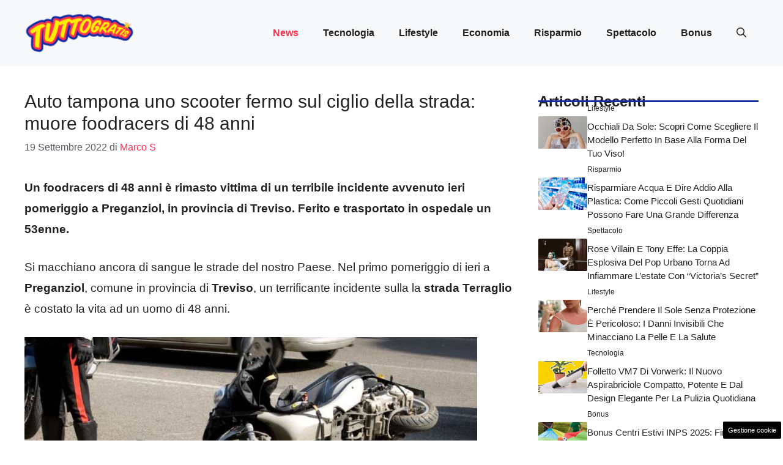

--- FILE ---
content_type: text/html; charset=UTF-8
request_url: https://attualita.tuttogratis.it/2022/09/19/preganziol-auto-tampona-scooter-bordo-strada-muore-48enne/
body_size: 18788
content:
<!DOCTYPE html>
<html lang="it-IT">
<head>
	<meta charset="UTF-8"><link rel="preload" href="https://attualita.tuttogratis.it/wp-content/cache/fvm/min/0-css9fa75e5b49c9f78e3a400e82b89e8f8866992cb91185032752d327a3b3e9b.css" as="style" media="all" />
<link rel="preload" href="https://attualita.tuttogratis.it/wp-content/cache/fvm/min/0-css697721dbbdc271f2ba83a5f5a06c5c7804183d806dfef47abbf2bbb24d165.css" as="style" media="all" />
<link rel="preload" href="https://attualita.tuttogratis.it/wp-content/cache/fvm/min/0-css73c2359340936d6a9dda9cdf338b023f04960cb02d6ec04f53d5673f542aa.css" as="style" media="all" />
<link rel="preload" href="https://attualita.tuttogratis.it/wp-content/cache/fvm/min/0-css69ea4c9d1c041e25efa302d46a255c60342d35fb723c40994974206d51bee.css" as="style" media="all" /><script data-cfasync="false">if(navigator.userAgent.match(/MSIE|Internet Explorer/i)||navigator.userAgent.match(/Trident\/7\..*?rv:11/i)){var href=document.location.href;if(!href.match(/[?&]iebrowser/)){if(href.indexOf("?")==-1){if(href.indexOf("#")==-1){document.location.href=href+"?iebrowser=1"}else{document.location.href=href.replace("#","?iebrowser=1#")}}else{if(href.indexOf("#")==-1){document.location.href=href+"&iebrowser=1"}else{document.location.href=href.replace("#","&iebrowser=1#")}}}}</script>
<script data-cfasync="false">class FVMLoader{constructor(e){this.triggerEvents=e,this.eventOptions={passive:!0},this.userEventListener=this.triggerListener.bind(this),this.delayedScripts={normal:[],async:[],defer:[]},this.allJQueries=[]}_addUserInteractionListener(e){this.triggerEvents.forEach(t=>window.addEventListener(t,e.userEventListener,e.eventOptions))}_removeUserInteractionListener(e){this.triggerEvents.forEach(t=>window.removeEventListener(t,e.userEventListener,e.eventOptions))}triggerListener(){this._removeUserInteractionListener(this),"loading"===document.readyState?document.addEventListener("DOMContentLoaded",this._loadEverythingNow.bind(this)):this._loadEverythingNow()}async _loadEverythingNow(){this._runAllDelayedCSS(),this._delayEventListeners(),this._delayJQueryReady(this),this._handleDocumentWrite(),this._registerAllDelayedScripts(),await this._loadScriptsFromList(this.delayedScripts.normal),await this._loadScriptsFromList(this.delayedScripts.defer),await this._loadScriptsFromList(this.delayedScripts.async),await this._triggerDOMContentLoaded(),await this._triggerWindowLoad(),window.dispatchEvent(new Event("wpr-allScriptsLoaded"))}_registerAllDelayedScripts(){document.querySelectorAll("script[type=fvmdelay]").forEach(e=>{e.hasAttribute("src")?e.hasAttribute("async")&&!1!==e.async?this.delayedScripts.async.push(e):e.hasAttribute("defer")&&!1!==e.defer||"module"===e.getAttribute("data-type")?this.delayedScripts.defer.push(e):this.delayedScripts.normal.push(e):this.delayedScripts.normal.push(e)})}_runAllDelayedCSS(){document.querySelectorAll("link[rel=fvmdelay]").forEach(e=>{e.setAttribute("rel","stylesheet")})}async _transformScript(e){return await this._requestAnimFrame(),new Promise(t=>{const n=document.createElement("script");let r;[...e.attributes].forEach(e=>{let t=e.nodeName;"type"!==t&&("data-type"===t&&(t="type",r=e.nodeValue),n.setAttribute(t,e.nodeValue))}),e.hasAttribute("src")?(n.addEventListener("load",t),n.addEventListener("error",t)):(n.text=e.text,t()),e.parentNode.replaceChild(n,e)})}async _loadScriptsFromList(e){const t=e.shift();return t?(await this._transformScript(t),this._loadScriptsFromList(e)):Promise.resolve()}_delayEventListeners(){let e={};function t(t,n){!function(t){function n(n){return e[t].eventsToRewrite.indexOf(n)>=0?"wpr-"+n:n}e[t]||(e[t]={originalFunctions:{add:t.addEventListener,remove:t.removeEventListener},eventsToRewrite:[]},t.addEventListener=function(){arguments[0]=n(arguments[0]),e[t].originalFunctions.add.apply(t,arguments)},t.removeEventListener=function(){arguments[0]=n(arguments[0]),e[t].originalFunctions.remove.apply(t,arguments)})}(t),e[t].eventsToRewrite.push(n)}function n(e,t){let n=e[t];Object.defineProperty(e,t,{get:()=>n||function(){},set(r){e["wpr"+t]=n=r}})}t(document,"DOMContentLoaded"),t(window,"DOMContentLoaded"),t(window,"load"),t(window,"pageshow"),t(document,"readystatechange"),n(document,"onreadystatechange"),n(window,"onload"),n(window,"onpageshow")}_delayJQueryReady(e){let t=window.jQuery;Object.defineProperty(window,"jQuery",{get:()=>t,set(n){if(n&&n.fn&&!e.allJQueries.includes(n)){n.fn.ready=n.fn.init.prototype.ready=function(t){e.domReadyFired?t.bind(document)(n):document.addEventListener("DOMContentLoaded2",()=>t.bind(document)(n))};const t=n.fn.on;n.fn.on=n.fn.init.prototype.on=function(){if(this[0]===window){function e(e){return e.split(" ").map(e=>"load"===e||0===e.indexOf("load.")?"wpr-jquery-load":e).join(" ")}"string"==typeof arguments[0]||arguments[0]instanceof String?arguments[0]=e(arguments[0]):"object"==typeof arguments[0]&&Object.keys(arguments[0]).forEach(t=>{delete Object.assign(arguments[0],{[e(t)]:arguments[0][t]})[t]})}return t.apply(this,arguments),this},e.allJQueries.push(n)}t=n}})}async _triggerDOMContentLoaded(){this.domReadyFired=!0,await this._requestAnimFrame(),document.dispatchEvent(new Event("DOMContentLoaded2")),await this._requestAnimFrame(),window.dispatchEvent(new Event("DOMContentLoaded2")),await this._requestAnimFrame(),document.dispatchEvent(new Event("wpr-readystatechange")),await this._requestAnimFrame(),document.wpronreadystatechange&&document.wpronreadystatechange()}async _triggerWindowLoad(){await this._requestAnimFrame(),window.dispatchEvent(new Event("wpr-load")),await this._requestAnimFrame(),window.wpronload&&window.wpronload(),await this._requestAnimFrame(),this.allJQueries.forEach(e=>e(window).trigger("wpr-jquery-load")),window.dispatchEvent(new Event("wpr-pageshow")),await this._requestAnimFrame(),window.wpronpageshow&&window.wpronpageshow()}_handleDocumentWrite(){const e=new Map;document.write=document.writeln=function(t){const n=document.currentScript,r=document.createRange(),i=n.parentElement;let a=e.get(n);void 0===a&&(a=n.nextSibling,e.set(n,a));const s=document.createDocumentFragment();r.setStart(s,0),s.appendChild(r.createContextualFragment(t)),i.insertBefore(s,a)}}async _requestAnimFrame(){return new Promise(e=>requestAnimationFrame(e))}static run(){const e=new FVMLoader(["keydown","mousemove","touchmove","touchstart","touchend","wheel"]);e._addUserInteractionListener(e)}}FVMLoader.run();</script><meta name='robots' content='index, follow, max-image-preview:large, max-snippet:-1, max-video-preview:-1' /><meta name="viewport" content="width=device-width, initial-scale=1"><title>Preganziol, auto tampona scooter fermo a bordo strada: muore 48enne</title><meta name="description" content="Un foodracers di 48 anni è rimasto vittima di un incidente avvenuto ieri a Preganziol (Treviso). Ferito e trasportato in ospedale un 53enne." /><link rel="canonical" href="https://attualita.tuttogratis.it/2022/09/19/preganziol-auto-tampona-scooter-bordo-strada-muore-48enne/" /><meta property="og:locale" content="it_IT" /><meta property="og:type" content="article" /><meta property="og:title" content="Auto tampona uno scooter fermo sul ciglio della strada: muore foodracers di 48 anni" /><meta property="og:description" content="." /><meta property="og:url" content="https://attualita.tuttogratis.it/2022/09/19/preganziol-auto-tampona-scooter-bordo-strada-muore-48enne/" /><meta property="og:site_name" content="Attualità Tuttogratis" /><meta property="article:published_time" content="2022-09-19T08:16:25+00:00" /><meta property="article:modified_time" content="2022-09-19T08:27:20+00:00" /><meta property="og:image" content="https://attualita.tuttogratis.it/wp-content/uploads/2022/09/Incidente-scooter-20220919-Tuttogratis.it_.jpg" /><meta property="og:image:width" content="1280" /><meta property="og:image:height" content="720" /><meta property="og:image:type" content="image/jpeg" /><meta name="author" content="Marco S" /><meta name="twitter:card" content="summary_large_image" /><meta name="twitter:label1" content="Scritto da" /><meta name="twitter:data1" content="Marco S" /><meta name="twitter:label2" content="Tempo di lettura stimato" /><meta name="twitter:data2" content="3 minuti" /><script type="application/ld+json" class="yoast-schema-graph">{"@context":"https://schema.org","@graph":[{"@type":"Article","@id":"https://attualita.tuttogratis.it/2022/09/19/preganziol-auto-tampona-scooter-bordo-strada-muore-48enne/#article","isPartOf":{"@id":"https://attualita.tuttogratis.it/2022/09/19/preganziol-auto-tampona-scooter-bordo-strada-muore-48enne/"},"author":{"name":"Marco S","@id":"https://attualita.tuttogratis.it/#/schema/person/2381c1b811658f1c7372e3bf84a65931"},"headline":"Auto tampona uno scooter fermo sul ciglio della strada: muore foodracers di 48 anni","datePublished":"2022-09-19T08:16:25+00:00","dateModified":"2022-09-19T08:27:20+00:00","mainEntityOfPage":{"@id":"https://attualita.tuttogratis.it/2022/09/19/preganziol-auto-tampona-scooter-bordo-strada-muore-48enne/"},"wordCount":413,"commentCount":0,"publisher":{"@id":"https://attualita.tuttogratis.it/#organization"},"image":{"@id":"https://attualita.tuttogratis.it/2022/09/19/preganziol-auto-tampona-scooter-bordo-strada-muore-48enne/#primaryimage"},"thumbnailUrl":"https://attualita.tuttogratis.it/wp-content/uploads/2022/09/Incidente-scooter-20220919-Tuttogratis.it_.jpg","articleSection":["News"],"inLanguage":"it-IT","potentialAction":[{"@type":"CommentAction","name":"Comment","target":["https://attualita.tuttogratis.it/2022/09/19/preganziol-auto-tampona-scooter-bordo-strada-muore-48enne/#respond"]}]},{"@type":"WebPage","@id":"https://attualita.tuttogratis.it/2022/09/19/preganziol-auto-tampona-scooter-bordo-strada-muore-48enne/","url":"https://attualita.tuttogratis.it/2022/09/19/preganziol-auto-tampona-scooter-bordo-strada-muore-48enne/","name":"Preganziol, auto tampona scooter fermo a bordo strada: muore 48enne","isPartOf":{"@id":"https://attualita.tuttogratis.it/#website"},"primaryImageOfPage":{"@id":"https://attualita.tuttogratis.it/2022/09/19/preganziol-auto-tampona-scooter-bordo-strada-muore-48enne/#primaryimage"},"image":{"@id":"https://attualita.tuttogratis.it/2022/09/19/preganziol-auto-tampona-scooter-bordo-strada-muore-48enne/#primaryimage"},"thumbnailUrl":"https://attualita.tuttogratis.it/wp-content/uploads/2022/09/Incidente-scooter-20220919-Tuttogratis.it_.jpg","datePublished":"2022-09-19T08:16:25+00:00","dateModified":"2022-09-19T08:27:20+00:00","description":"Un foodracers di 48 anni è rimasto vittima di un incidente avvenuto ieri a Preganziol (Treviso). Ferito e trasportato in ospedale un 53enne.","breadcrumb":{"@id":"https://attualita.tuttogratis.it/2022/09/19/preganziol-auto-tampona-scooter-bordo-strada-muore-48enne/#breadcrumb"},"inLanguage":"it-IT","potentialAction":[{"@type":"ReadAction","target":["https://attualita.tuttogratis.it/2022/09/19/preganziol-auto-tampona-scooter-bordo-strada-muore-48enne/"]}]},{"@type":"ImageObject","inLanguage":"it-IT","@id":"https://attualita.tuttogratis.it/2022/09/19/preganziol-auto-tampona-scooter-bordo-strada-muore-48enne/#primaryimage","url":"https://attualita.tuttogratis.it/wp-content/uploads/2022/09/Incidente-scooter-20220919-Tuttogratis.it_.jpg","contentUrl":"https://attualita.tuttogratis.it/wp-content/uploads/2022/09/Incidente-scooter-20220919-Tuttogratis.it_.jpg","width":1280,"height":720,"caption":"(Foto da Canva) - Tuttogratis.it"},{"@type":"BreadcrumbList","@id":"https://attualita.tuttogratis.it/2022/09/19/preganziol-auto-tampona-scooter-bordo-strada-muore-48enne/#breadcrumb","itemListElement":[{"@type":"ListItem","position":1,"name":"Home","item":"https://attualita.tuttogratis.it/"},{"@type":"ListItem","position":2,"name":"Auto tampona uno scooter fermo sul ciglio della strada: muore foodracers di 48 anni"}]},{"@type":"WebSite","@id":"https://attualita.tuttogratis.it/#website","url":"https://attualita.tuttogratis.it/","name":"Attualità Tuttogratis","description":"Notizie tecnologiche tuttogratis","publisher":{"@id":"https://attualita.tuttogratis.it/#organization"},"potentialAction":[{"@type":"SearchAction","target":{"@type":"EntryPoint","urlTemplate":"https://attualita.tuttogratis.it/?s={search_term_string}"},"query-input":{"@type":"PropertyValueSpecification","valueRequired":true,"valueName":"search_term_string"}}],"inLanguage":"it-IT"},{"@type":"Organization","@id":"https://attualita.tuttogratis.it/#organization","name":"Attualità Tuttogratis","url":"https://attualita.tuttogratis.it/","logo":{"@type":"ImageObject","inLanguage":"it-IT","@id":"https://attualita.tuttogratis.it/#/schema/logo/image/","url":"https://attualita.tuttogratis.it/wp-content/uploads/2021/09/xTuttoGratis_Logo-200px_24.png.pagespeed.ic_.5afwHKigtZ.png","contentUrl":"https://attualita.tuttogratis.it/wp-content/uploads/2021/09/xTuttoGratis_Logo-200px_24.png.pagespeed.ic_.5afwHKigtZ.png","width":160,"height":60,"caption":"Attualità Tuttogratis"},"image":{"@id":"https://attualita.tuttogratis.it/#/schema/logo/image/"}},{"@type":"Person","@id":"https://attualita.tuttogratis.it/#/schema/person/2381c1b811658f1c7372e3bf84a65931","name":"Marco S","image":{"@type":"ImageObject","inLanguage":"it-IT","@id":"https://attualita.tuttogratis.it/#/schema/person/image/","url":"https://secure.gravatar.com/avatar/41e6073c60ea2e20df8f67b65b2a68da710b64cb2391b1ec2e4004093ca7136e?s=96&d=mm&r=g","contentUrl":"https://secure.gravatar.com/avatar/41e6073c60ea2e20df8f67b65b2a68da710b64cb2391b1ec2e4004093ca7136e?s=96&d=mm&r=g","caption":"Marco S"},"url":"https://attualita.tuttogratis.it/author/marco-s/"}]}</script><link rel="alternate" type="application/rss+xml" title="Attualità Tuttogratis &raquo; Feed" href="https://attualita.tuttogratis.it/feed/" /><link rel="alternate" type="application/rss+xml" title="Attualità Tuttogratis &raquo; Feed dei commenti" href="https://attualita.tuttogratis.it/comments/feed/" />
	
	<style media="all">img:is([sizes="auto" i],[sizes^="auto," i]){contain-intrinsic-size:3000px 1500px}</style>
	
	
	
	
	
	
	
	
	
	
	
	
	
	
	
	
	
	
	
	
	
	
	
	
	


<link rel="amphtml" href="https://attualita.tuttogratis.it/2022/09/19/preganziol-auto-tampona-scooter-bordo-strada-muore-48enne/amp/" />


<link rel='stylesheet' id='wp-block-library-css' href='https://attualita.tuttogratis.it/wp-content/cache/fvm/min/0-css9fa75e5b49c9f78e3a400e82b89e8f8866992cb91185032752d327a3b3e9b.css' media='all' />
<style id='classic-theme-styles-inline-css' media="all">/*! This file is auto-generated */
.wp-block-button__link{color:#fff;background-color:#32373c;border-radius:9999px;box-shadow:none;text-decoration:none;padding:calc(.667em + 2px) calc(1.333em + 2px);font-size:1.125em}.wp-block-file__button{background:#32373c;color:#fff;text-decoration:none}</style>
<style id='global-styles-inline-css' media="all">:root{--wp--preset--aspect-ratio--square:1;--wp--preset--aspect-ratio--4-3:4/3;--wp--preset--aspect-ratio--3-4:3/4;--wp--preset--aspect-ratio--3-2:3/2;--wp--preset--aspect-ratio--2-3:2/3;--wp--preset--aspect-ratio--16-9:16/9;--wp--preset--aspect-ratio--9-16:9/16;--wp--preset--color--black:#000000;--wp--preset--color--cyan-bluish-gray:#abb8c3;--wp--preset--color--white:#ffffff;--wp--preset--color--pale-pink:#f78da7;--wp--preset--color--vivid-red:#cf2e2e;--wp--preset--color--luminous-vivid-orange:#ff6900;--wp--preset--color--luminous-vivid-amber:#fcb900;--wp--preset--color--light-green-cyan:#7bdcb5;--wp--preset--color--vivid-green-cyan:#00d084;--wp--preset--color--pale-cyan-blue:#8ed1fc;--wp--preset--color--vivid-cyan-blue:#0693e3;--wp--preset--color--vivid-purple:#9b51e0;--wp--preset--color--contrast:var(--contrast);--wp--preset--color--contrast-2:var(--contrast-2);--wp--preset--color--contrast-3:var(--contrast-3);--wp--preset--color--base:var(--base);--wp--preset--color--base-2:var(--base-2);--wp--preset--color--base-3:var(--base-3);--wp--preset--color--accent:var(--accent);--wp--preset--color--accent-2:var(--accent-2);--wp--preset--gradient--vivid-cyan-blue-to-vivid-purple:linear-gradient(135deg,rgba(6,147,227,1) 0%,rgb(155,81,224) 100%);--wp--preset--gradient--light-green-cyan-to-vivid-green-cyan:linear-gradient(135deg,rgb(122,220,180) 0%,rgb(0,208,130) 100%);--wp--preset--gradient--luminous-vivid-amber-to-luminous-vivid-orange:linear-gradient(135deg,rgba(252,185,0,1) 0%,rgba(255,105,0,1) 100%);--wp--preset--gradient--luminous-vivid-orange-to-vivid-red:linear-gradient(135deg,rgba(255,105,0,1) 0%,rgb(207,46,46) 100%);--wp--preset--gradient--very-light-gray-to-cyan-bluish-gray:linear-gradient(135deg,rgb(238,238,238) 0%,rgb(169,184,195) 100%);--wp--preset--gradient--cool-to-warm-spectrum:linear-gradient(135deg,rgb(74,234,220) 0%,rgb(151,120,209) 20%,rgb(207,42,186) 40%,rgb(238,44,130) 60%,rgb(251,105,98) 80%,rgb(254,248,76) 100%);--wp--preset--gradient--blush-light-purple:linear-gradient(135deg,rgb(255,206,236) 0%,rgb(152,150,240) 100%);--wp--preset--gradient--blush-bordeaux:linear-gradient(135deg,rgb(254,205,165) 0%,rgb(254,45,45) 50%,rgb(107,0,62) 100%);--wp--preset--gradient--luminous-dusk:linear-gradient(135deg,rgb(255,203,112) 0%,rgb(199,81,192) 50%,rgb(65,88,208) 100%);--wp--preset--gradient--pale-ocean:linear-gradient(135deg,rgb(255,245,203) 0%,rgb(182,227,212) 50%,rgb(51,167,181) 100%);--wp--preset--gradient--electric-grass:linear-gradient(135deg,rgb(202,248,128) 0%,rgb(113,206,126) 100%);--wp--preset--gradient--midnight:linear-gradient(135deg,rgb(2,3,129) 0%,rgb(40,116,252) 100%);--wp--preset--font-size--small:13px;--wp--preset--font-size--medium:20px;--wp--preset--font-size--large:36px;--wp--preset--font-size--x-large:42px;--wp--preset--spacing--20:0.44rem;--wp--preset--spacing--30:0.67rem;--wp--preset--spacing--40:1rem;--wp--preset--spacing--50:1.5rem;--wp--preset--spacing--60:2.25rem;--wp--preset--spacing--70:3.38rem;--wp--preset--spacing--80:5.06rem;--wp--preset--shadow--natural:6px 6px 9px rgba(0, 0, 0, 0.2);--wp--preset--shadow--deep:12px 12px 50px rgba(0, 0, 0, 0.4);--wp--preset--shadow--sharp:6px 6px 0px rgba(0, 0, 0, 0.2);--wp--preset--shadow--outlined:6px 6px 0px -3px rgba(255, 255, 255, 1), 6px 6px rgba(0, 0, 0, 1);--wp--preset--shadow--crisp:6px 6px 0px rgba(0, 0, 0, 1)}:where(.is-layout-flex){gap:.5em}:where(.is-layout-grid){gap:.5em}body .is-layout-flex{display:flex}.is-layout-flex{flex-wrap:wrap;align-items:center}.is-layout-flex>:is(*,div){margin:0}body .is-layout-grid{display:grid}.is-layout-grid>:is(*,div){margin:0}:where(.wp-block-columns.is-layout-flex){gap:2em}:where(.wp-block-columns.is-layout-grid){gap:2em}:where(.wp-block-post-template.is-layout-flex){gap:1.25em}:where(.wp-block-post-template.is-layout-grid){gap:1.25em}.has-black-color{color:var(--wp--preset--color--black)!important}.has-cyan-bluish-gray-color{color:var(--wp--preset--color--cyan-bluish-gray)!important}.has-white-color{color:var(--wp--preset--color--white)!important}.has-pale-pink-color{color:var(--wp--preset--color--pale-pink)!important}.has-vivid-red-color{color:var(--wp--preset--color--vivid-red)!important}.has-luminous-vivid-orange-color{color:var(--wp--preset--color--luminous-vivid-orange)!important}.has-luminous-vivid-amber-color{color:var(--wp--preset--color--luminous-vivid-amber)!important}.has-light-green-cyan-color{color:var(--wp--preset--color--light-green-cyan)!important}.has-vivid-green-cyan-color{color:var(--wp--preset--color--vivid-green-cyan)!important}.has-pale-cyan-blue-color{color:var(--wp--preset--color--pale-cyan-blue)!important}.has-vivid-cyan-blue-color{color:var(--wp--preset--color--vivid-cyan-blue)!important}.has-vivid-purple-color{color:var(--wp--preset--color--vivid-purple)!important}.has-black-background-color{background-color:var(--wp--preset--color--black)!important}.has-cyan-bluish-gray-background-color{background-color:var(--wp--preset--color--cyan-bluish-gray)!important}.has-white-background-color{background-color:var(--wp--preset--color--white)!important}.has-pale-pink-background-color{background-color:var(--wp--preset--color--pale-pink)!important}.has-vivid-red-background-color{background-color:var(--wp--preset--color--vivid-red)!important}.has-luminous-vivid-orange-background-color{background-color:var(--wp--preset--color--luminous-vivid-orange)!important}.has-luminous-vivid-amber-background-color{background-color:var(--wp--preset--color--luminous-vivid-amber)!important}.has-light-green-cyan-background-color{background-color:var(--wp--preset--color--light-green-cyan)!important}.has-vivid-green-cyan-background-color{background-color:var(--wp--preset--color--vivid-green-cyan)!important}.has-pale-cyan-blue-background-color{background-color:var(--wp--preset--color--pale-cyan-blue)!important}.has-vivid-cyan-blue-background-color{background-color:var(--wp--preset--color--vivid-cyan-blue)!important}.has-vivid-purple-background-color{background-color:var(--wp--preset--color--vivid-purple)!important}.has-black-border-color{border-color:var(--wp--preset--color--black)!important}.has-cyan-bluish-gray-border-color{border-color:var(--wp--preset--color--cyan-bluish-gray)!important}.has-white-border-color{border-color:var(--wp--preset--color--white)!important}.has-pale-pink-border-color{border-color:var(--wp--preset--color--pale-pink)!important}.has-vivid-red-border-color{border-color:var(--wp--preset--color--vivid-red)!important}.has-luminous-vivid-orange-border-color{border-color:var(--wp--preset--color--luminous-vivid-orange)!important}.has-luminous-vivid-amber-border-color{border-color:var(--wp--preset--color--luminous-vivid-amber)!important}.has-light-green-cyan-border-color{border-color:var(--wp--preset--color--light-green-cyan)!important}.has-vivid-green-cyan-border-color{border-color:var(--wp--preset--color--vivid-green-cyan)!important}.has-pale-cyan-blue-border-color{border-color:var(--wp--preset--color--pale-cyan-blue)!important}.has-vivid-cyan-blue-border-color{border-color:var(--wp--preset--color--vivid-cyan-blue)!important}.has-vivid-purple-border-color{border-color:var(--wp--preset--color--vivid-purple)!important}.has-vivid-cyan-blue-to-vivid-purple-gradient-background{background:var(--wp--preset--gradient--vivid-cyan-blue-to-vivid-purple)!important}.has-light-green-cyan-to-vivid-green-cyan-gradient-background{background:var(--wp--preset--gradient--light-green-cyan-to-vivid-green-cyan)!important}.has-luminous-vivid-amber-to-luminous-vivid-orange-gradient-background{background:var(--wp--preset--gradient--luminous-vivid-amber-to-luminous-vivid-orange)!important}.has-luminous-vivid-orange-to-vivid-red-gradient-background{background:var(--wp--preset--gradient--luminous-vivid-orange-to-vivid-red)!important}.has-very-light-gray-to-cyan-bluish-gray-gradient-background{background:var(--wp--preset--gradient--very-light-gray-to-cyan-bluish-gray)!important}.has-cool-to-warm-spectrum-gradient-background{background:var(--wp--preset--gradient--cool-to-warm-spectrum)!important}.has-blush-light-purple-gradient-background{background:var(--wp--preset--gradient--blush-light-purple)!important}.has-blush-bordeaux-gradient-background{background:var(--wp--preset--gradient--blush-bordeaux)!important}.has-luminous-dusk-gradient-background{background:var(--wp--preset--gradient--luminous-dusk)!important}.has-pale-ocean-gradient-background{background:var(--wp--preset--gradient--pale-ocean)!important}.has-electric-grass-gradient-background{background:var(--wp--preset--gradient--electric-grass)!important}.has-midnight-gradient-background{background:var(--wp--preset--gradient--midnight)!important}.has-small-font-size{font-size:var(--wp--preset--font-size--small)!important}.has-medium-font-size{font-size:var(--wp--preset--font-size--medium)!important}.has-large-font-size{font-size:var(--wp--preset--font-size--large)!important}.has-x-large-font-size{font-size:var(--wp--preset--font-size--x-large)!important}:where(.wp-block-post-template.is-layout-flex){gap:1.25em}:where(.wp-block-post-template.is-layout-grid){gap:1.25em}:where(.wp-block-columns.is-layout-flex){gap:2em}:where(.wp-block-columns.is-layout-grid){gap:2em}:root :where(.wp-block-pullquote){font-size:1.5em;line-height:1.6}</style>
<link rel='stylesheet' id='adser-css' href='https://attualita.tuttogratis.it/wp-content/cache/fvm/min/0-css697721dbbdc271f2ba83a5f5a06c5c7804183d806dfef47abbf2bbb24d165.css' media='all' />
<link rel='stylesheet' id='dadaPushly-css' href='https://attualita.tuttogratis.it/wp-content/cache/fvm/min/0-css73c2359340936d6a9dda9cdf338b023f04960cb02d6ec04f53d5673f542aa.css' media='all' />
<link rel='stylesheet' id='generate-style-css' href='https://attualita.tuttogratis.it/wp-content/cache/fvm/min/0-css69ea4c9d1c041e25efa302d46a255c60342d35fb723c40994974206d51bee.css' media='all' />
<style id='generate-style-inline-css' media="all">body{background-color:var(--base-3);color:var(--contrast)}a{color:var(--accent)}a:hover,a:focus{text-decoration:underline}.entry-title a,.site-branding a,a.button,.wp-block-button__link,.main-navigation a{text-decoration:none}a:hover,a:focus,a:active{color:var(--contrast)}.grid-container{max-width:1280px}.wp-block-group__inner-container{max-width:1280px;margin-left:auto;margin-right:auto}.site-header .header-image{width:180px}:root{--contrast:#222222;--contrast-2:#575760;--contrast-3:#b2b2be;--base:#f0f0f0;--base-2:#f7f8f9;--base-3:#ffffff;--accent:#FF3051;--accent-2:#112BA3}:root .has-contrast-color{color:var(--contrast)}:root .has-contrast-background-color{background-color:var(--contrast)}:root .has-contrast-2-color{color:var(--contrast-2)}:root .has-contrast-2-background-color{background-color:var(--contrast-2)}:root .has-contrast-3-color{color:var(--contrast-3)}:root .has-contrast-3-background-color{background-color:var(--contrast-3)}:root .has-base-color{color:var(--base)}:root .has-base-background-color{background-color:var(--base)}:root .has-base-2-color{color:var(--base-2)}:root .has-base-2-background-color{background-color:var(--base-2)}:root .has-base-3-color{color:var(--base-3)}:root .has-base-3-background-color{background-color:var(--base-3)}:root .has-accent-color{color:var(--accent)}:root .has-accent-background-color{background-color:var(--accent)}:root .has-accent-2-color{color:var(--accent-2)}:root .has-accent-2-background-color{background-color:var(--accent-2)}.gp-modal:not(.gp-modal--open):not(.gp-modal--transition){display:none}.gp-modal--transition:not(.gp-modal--open){pointer-events:none}.gp-modal-overlay:not(.gp-modal-overlay--open):not(.gp-modal--transition){display:none}.gp-modal__overlay{display:none;position:fixed;top:0;left:0;right:0;bottom:0;background:rgba(0,0,0,.2);display:flex;justify-content:center;align-items:center;z-index:10000;backdrop-filter:blur(3px);transition:opacity 500ms ease;opacity:0}.gp-modal--open:not(.gp-modal--transition) .gp-modal__overlay{opacity:1}.gp-modal__container{max-width:100%;max-height:100vh;transform:scale(.9);transition:transform 500ms ease;padding:0 10px}.gp-modal--open:not(.gp-modal--transition) .gp-modal__container{transform:scale(1)}.search-modal-fields{display:flex}.gp-search-modal .gp-modal__overlay{align-items:flex-start;padding-top:25vh;background:var(--gp-search-modal-overlay-bg-color)}.search-modal-form{width:500px;max-width:100%;background-color:var(--gp-search-modal-bg-color);color:var(--gp-search-modal-text-color)}.search-modal-form .search-field,.search-modal-form .search-field:focus{width:100%;height:60px;background-color:transparent;border:0;appearance:none;color:currentColor}.search-modal-fields button,.search-modal-fields button:active,.search-modal-fields button:focus,.search-modal-fields button:hover{background-color:transparent;border:0;color:currentColor;width:60px}body,button,input,select,textarea{font-family:Helvetica;font-size:19px}body{line-height:1.8}h2{text-transform:initial;font-size:28px;line-height:1.5em}@media (max-width:768px){h2{font-size:22px}}h1{text-transform:initial;font-size:30px}h3{font-weight:500;text-transform:capitalize;font-size:24px;line-height:1.5em}.main-navigation a,.main-navigation .menu-toggle,.main-navigation .menu-bar-items{font-weight:600;font-size:16px}.top-bar{background-color:#636363;color:#fff}.top-bar a{color:#fff}.top-bar a:hover{color:#303030}.site-header{background-color:var(--base-2)}.main-title a,.main-title a:hover{color:var(--contrast)}.site-description{color:var(--contrast-2)}.main-navigation .main-nav ul li a,.main-navigation .menu-toggle,.main-navigation .menu-bar-items{color:var(--contrast)}.main-navigation .main-nav ul li:not([class*="current-menu-"]):hover>a,.main-navigation .main-nav ul li:not([class*="current-menu-"]):focus>a,.main-navigation .main-nav ul li.sfHover:not([class*="current-menu-"])>a,.main-navigation .menu-bar-item:hover>a,.main-navigation .menu-bar-item.sfHover>a{color:var(--accent)}button.menu-toggle:hover,button.menu-toggle:focus{color:var(--contrast)}.main-navigation .main-nav ul li[class*="current-menu-"]>a{color:var(--accent)}.navigation-search input[type="search"],.navigation-search input[type="search"]:active,.navigation-search input[type="search"]:focus,.main-navigation .main-nav ul li.search-item.active>a,.main-navigation .menu-bar-items .search-item.active>a{color:var(--accent)}.main-navigation ul ul{background-color:var(--base)}.separate-containers .inside-article,.separate-containers .comments-area,.separate-containers .page-header,.one-container .container,.separate-containers .paging-navigation,.inside-page-header{background-color:var(--base-3)}.entry-title a{color:var(--contrast)}.entry-title a:hover{color:var(--contrast-2)}.entry-meta{color:var(--contrast-2)}.sidebar .widget{background-color:var(--base-3)}.footer-widgets{background-color:var(--base-3)}.site-info{color:var(--base-3);background-color:var(--contrast)}.site-info a{color:var(--base-3)}.site-info a:hover{color:var(--base-2)}.footer-bar .widget_nav_menu .current-menu-item a{color:var(--base-2)}input[type="text"],input[type="email"],input[type="url"],input[type="password"],input[type="search"],input[type="tel"],input[type="number"],textarea,select{color:var(--contrast);background-color:var(--base-2);border-color:var(--base)}input[type="text"]:focus,input[type="email"]:focus,input[type="url"]:focus,input[type="password"]:focus,input[type="search"]:focus,input[type="tel"]:focus,input[type="number"]:focus,textarea:focus,select:focus{color:var(--contrast);background-color:var(--base-2);border-color:var(--contrast-3)}button,html input[type="button"],input[type="reset"],input[type="submit"],a.button,a.wp-block-button__link:not(.has-background){color:#fff;background-color:#55555e}button:hover,html input[type="button"]:hover,input[type="reset"]:hover,input[type="submit"]:hover,a.button:hover,button:focus,html input[type="button"]:focus,input[type="reset"]:focus,input[type="submit"]:focus,a.button:focus,a.wp-block-button__link:not(.has-background):active,a.wp-block-button__link:not(.has-background):focus,a.wp-block-button__link:not(.has-background):hover{color:#fff;background-color:#3f4047}a.generate-back-to-top{background-color:rgba(0,0,0,.4);color:#fff}a.generate-back-to-top:hover,a.generate-back-to-top:focus{background-color:rgba(0,0,0,.6);color:#fff}:root{--gp-search-modal-bg-color:var(--base-3);--gp-search-modal-text-color:var(--contrast);--gp-search-modal-overlay-bg-color:rgba(0,0,0,0.2)}@media (max-width:768px){.main-navigation .menu-bar-item:hover>a,.main-navigation .menu-bar-item.sfHover>a{background:none;color:var(--contrast)}}.nav-below-header .main-navigation .inside-navigation.grid-container,.nav-above-header .main-navigation .inside-navigation.grid-container{padding:0 20px 0 20px}.site-main .wp-block-group__inner-container{padding:40px}.separate-containers .paging-navigation{padding-top:20px;padding-bottom:20px}.entry-content .alignwide,body:not(.no-sidebar) .entry-content .alignfull{margin-left:-40px;width:calc(100% + 80px);max-width:calc(100% + 80px)}.rtl .menu-item-has-children .dropdown-menu-toggle{padding-left:20px}.rtl .main-navigation .main-nav ul li.menu-item-has-children>a{padding-right:20px}@media (max-width:768px){.separate-containers .inside-article,.separate-containers .comments-area,.separate-containers .page-header,.separate-containers .paging-navigation,.one-container .site-content,.inside-page-header{padding:30px}.site-main .wp-block-group__inner-container{padding:30px}.inside-top-bar{padding-right:30px;padding-left:30px}.inside-header{padding-right:30px;padding-left:30px}.widget-area .widget{padding-top:30px;padding-right:30px;padding-bottom:30px;padding-left:30px}.footer-widgets-container{padding-top:30px;padding-right:30px;padding-bottom:30px;padding-left:30px}.inside-site-info{padding-right:30px;padding-left:30px}.entry-content .alignwide,body:not(.no-sidebar) .entry-content .alignfull{margin-left:-30px;width:calc(100% + 60px);max-width:calc(100% + 60px)}.one-container .site-main .paging-navigation{margin-bottom:20px}}.is-right-sidebar{width:30%}.is-left-sidebar{width:30%}.site-content .content-area{width:70%}@media (max-width:768px){.main-navigation .menu-toggle,.sidebar-nav-mobile:not(#sticky-placeholder){display:block}.main-navigation ul,.gen-sidebar-nav,.main-navigation:not(.slideout-navigation):not(.toggled) .main-nav>ul,.has-inline-mobile-toggle #site-navigation .inside-navigation>*:not(.navigation-search):not(.main-nav){display:none}.nav-align-right .inside-navigation,.nav-align-center .inside-navigation{justify-content:space-between}.has-inline-mobile-toggle .mobile-menu-control-wrapper{display:flex;flex-wrap:wrap}.has-inline-mobile-toggle .inside-header{flex-direction:row;text-align:left;flex-wrap:wrap}.has-inline-mobile-toggle .header-widget,.has-inline-mobile-toggle #site-navigation{flex-basis:100%}.nav-float-left .has-inline-mobile-toggle #site-navigation{order:10}}.dynamic-author-image-rounded{border-radius:100%}.dynamic-featured-image,.dynamic-author-image{vertical-align:middle}.one-container.blog .dynamic-content-template:not(:last-child),.one-container.archive .dynamic-content-template:not(:last-child){padding-bottom:0}.dynamic-entry-excerpt>p:last-child{margin-bottom:0}</style>
<style id='generateblocks-inline-css' media="all">.gb-container.gb-tabs__item:not(.gb-tabs__item-open){display:none}.gb-container-d0a86651{display:flex;flex-wrap:wrap;align-items:center;column-gap:20px;row-gap:20px;color:var(--contrast)}.gb-container-d0a86651 a{color:var(--contrast)}.gb-container-d0a86651 a:hover{color:var(--contrast)}.gb-container-bcbc46ac{flex-basis:100%;text-align:center;border-top:3px solid var(--accent-2)}.gb-container-e9bed0be{flex-basis:100%}.gb-container-03919c55{height:100%;display:flex;align-items:center;column-gap:10px}.gb-grid-wrapper>.gb-grid-column-03919c55{width:100%}.gb-container-3ff058ae{flex-shrink:0;flex-basis:80px}.gb-container-c551a107{flex-shrink:1}h3.gb-headline-9e06b5e3{flex-basis:100%;margin-bottom:-20px}h6.gb-headline-14dcdb64{font-size:12px;margin-bottom:8px}h3.gb-headline-040f2ffe{font-size:15px;margin-bottom:5px}.gb-grid-wrapper-b3929361{display:flex;flex-wrap:wrap;row-gap:20px}.gb-grid-wrapper-b3929361>.gb-grid-column{box-sizing:border-box}.gb-image-95849c3e{border-radius:3%;width:100%;object-fit:cover;vertical-align:middle}@media (max-width:1024px){.gb-grid-wrapper-b3929361{margin-left:-20px}.gb-grid-wrapper-b3929361>.gb-grid-column{padding-left:20px}}@media (max-width:767px){.gb-container-d0a86651{text-align:center;padding-top:40px}.gb-container-bcbc46ac{width:100%}.gb-grid-wrapper>.gb-grid-column-bcbc46ac{width:100%}.gb-container-3ff058ae{width:50%;text-align:center}.gb-grid-wrapper>.gb-grid-column-3ff058ae{width:50%}.gb-container-c551a107{width:50%;text-align:left}.gb-grid-wrapper>.gb-grid-column-c551a107{width:50%}h3.gb-headline-9e06b5e3{text-align:left}h6.gb-headline-14dcdb64{text-align:left}h3.gb-headline-040f2ffe{text-align:left}}:root{--gb-container-width:1280px}.gb-container .wp-block-image img{vertical-align:middle}.gb-grid-wrapper .wp-block-image{margin-bottom:0}.gb-highlight{background:none}.gb-shape{line-height:0}.gb-container-link{position:absolute;top:0;right:0;bottom:0;left:0;z-index:99}</style>
<script src="https://attualita.tuttogratis.it/wp-includes/js/jquery/jquery.min.js?ver=3.7.1" id="jquery-core-js"></script>
<script src="https://attualita.tuttogratis.it/wp-includes/js/jquery/jquery-migrate.min.js?ver=3.4.1" id="jquery-migrate-js"></script>





<script>var adser = {"pagetype":"article","category":["News"],"category_iab":[""],"hot":false,"cmp":"clickio","cmp_params":"\/\/clickiocmp.com\/t\/consent_232505.js","_admanager":1,"_mgid":"https:\/\/jsc.mgid.com\/a\/t\/attualita.tuttogratis.it.1461415.js"}</script>



<script defer src="https://www.googletagmanager.com/gtag/js?id=G-1SVL42Y6S8"></script>
<script>
    window.dataLayer = window.dataLayer || [];
    function gtag(){dataLayer.push(arguments);}
    gtag('js', new Date());
    gtag('config', 'G-1SVL42Y6S8');
</script>
<style media="all">#tca-sticky{display:none}@media only screen and (max-width:600px){BODY{margin-top:100px!important}#tca-sticky{display:flex}}</style>

<link rel="icon" href="https://attualita.tuttogratis.it/wp-content/uploads/2023/10/cropped-cropped-xTuttoGratis_Logo-200px_24.png.pagespeed.ic_.5afwHKigtZ-192x192.png" sizes="192x192" />


		<style id="wp-custom-css" media="all">.auto-width.gb-query-loop-wrapper{flex:1}@media (min-width:768px){.sticky-container>.gb-inside-container,.sticky-container{position:sticky;top:80px}#right-sidebar .inside-right-sidebar{height:100%}}select#wp-block-categories-1{width:100%}</style>
		</head>

<body class="wp-singular post-template-default single single-post postid-25513 single-format-standard wp-custom-logo wp-embed-responsive wp-theme-generatepress post-image-above-header post-image-aligned-center right-sidebar nav-float-right one-container header-aligned-left dropdown-hover" itemtype="https://schema.org/Blog" itemscope>
	<a class="screen-reader-text skip-link" href="#content" title="Vai al contenuto">Vai al contenuto</a>		<header class="site-header has-inline-mobile-toggle" id="masthead" aria-label="Sito"  itemtype="https://schema.org/WPHeader" itemscope>
			<div class="inside-header grid-container">
				<div class="site-logo">
					<a href="https://attualita.tuttogratis.it/" rel="home">
						<img  class="header-image is-logo-image" alt="Attualità Tuttogratis" src="https://attualita.tuttogratis.it/wp-content/uploads/2023/10/cropped-xTuttoGratis_Logo-200px_24.png.pagespeed.ic_.5afwHKigtZ.png" width="160" height="60" />
					</a>
				</div>	<nav class="main-navigation mobile-menu-control-wrapper" id="mobile-menu-control-wrapper" aria-label="Attiva/Disattiva dispositivi mobili">
		<div class="menu-bar-items">	<span class="menu-bar-item">
		<a href="#" role="button" aria-label="Apri ricerca" data-gpmodal-trigger="gp-search"><span class="gp-icon icon-search"><svg viewBox="0 0 512 512" aria-hidden="true" xmlns="http://www.w3.org/2000/svg" width="1em" height="1em"><path fill-rule="evenodd" clip-rule="evenodd" d="M208 48c-88.366 0-160 71.634-160 160s71.634 160 160 160 160-71.634 160-160S296.366 48 208 48zM0 208C0 93.125 93.125 0 208 0s208 93.125 208 208c0 48.741-16.765 93.566-44.843 129.024l133.826 134.018c9.366 9.379 9.355 24.575-.025 33.941-9.379 9.366-24.575 9.355-33.941-.025L337.238 370.987C301.747 399.167 256.839 416 208 416 93.125 416 0 322.875 0 208z" /></svg><svg viewBox="0 0 512 512" aria-hidden="true" xmlns="http://www.w3.org/2000/svg" width="1em" height="1em"><path d="M71.029 71.029c9.373-9.372 24.569-9.372 33.942 0L256 222.059l151.029-151.03c9.373-9.372 24.569-9.372 33.942 0 9.372 9.373 9.372 24.569 0 33.942L289.941 256l151.03 151.029c9.372 9.373 9.372 24.569 0 33.942-9.373 9.372-24.569 9.372-33.942 0L256 289.941l-151.029 151.03c-9.373 9.372-24.569 9.372-33.942 0-9.372-9.373-9.372-24.569 0-33.942L222.059 256 71.029 104.971c-9.372-9.373-9.372-24.569 0-33.942z" /></svg></span></a>
	</span>
	</div>		<button data-nav="site-navigation" class="menu-toggle" aria-controls="primary-menu" aria-expanded="false">
			<span class="gp-icon icon-menu-bars"><svg viewBox="0 0 512 512" aria-hidden="true" xmlns="http://www.w3.org/2000/svg" width="1em" height="1em"><path d="M0 96c0-13.255 10.745-24 24-24h464c13.255 0 24 10.745 24 24s-10.745 24-24 24H24c-13.255 0-24-10.745-24-24zm0 160c0-13.255 10.745-24 24-24h464c13.255 0 24 10.745 24 24s-10.745 24-24 24H24c-13.255 0-24-10.745-24-24zm0 160c0-13.255 10.745-24 24-24h464c13.255 0 24 10.745 24 24s-10.745 24-24 24H24c-13.255 0-24-10.745-24-24z" /></svg><svg viewBox="0 0 512 512" aria-hidden="true" xmlns="http://www.w3.org/2000/svg" width="1em" height="1em"><path d="M71.029 71.029c9.373-9.372 24.569-9.372 33.942 0L256 222.059l151.029-151.03c9.373-9.372 24.569-9.372 33.942 0 9.372 9.373 9.372 24.569 0 33.942L289.941 256l151.03 151.029c9.372 9.373 9.372 24.569 0 33.942-9.373 9.372-24.569 9.372-33.942 0L256 289.941l-151.029 151.03c-9.373 9.372-24.569 9.372-33.942 0-9.372-9.373-9.372-24.569 0-33.942L222.059 256 71.029 104.971c-9.372-9.373-9.372-24.569 0-33.942z" /></svg></span><span class="screen-reader-text">Menu</span>		</button>
	</nav>
			<nav class="main-navigation has-menu-bar-items sub-menu-right" id="site-navigation" aria-label="Principale"  itemtype="https://schema.org/SiteNavigationElement" itemscope>
			<div class="inside-navigation grid-container">
								<button class="menu-toggle" aria-controls="primary-menu" aria-expanded="false">
					<span class="gp-icon icon-menu-bars"><svg viewBox="0 0 512 512" aria-hidden="true" xmlns="http://www.w3.org/2000/svg" width="1em" height="1em"><path d="M0 96c0-13.255 10.745-24 24-24h464c13.255 0 24 10.745 24 24s-10.745 24-24 24H24c-13.255 0-24-10.745-24-24zm0 160c0-13.255 10.745-24 24-24h464c13.255 0 24 10.745 24 24s-10.745 24-24 24H24c-13.255 0-24-10.745-24-24zm0 160c0-13.255 10.745-24 24-24h464c13.255 0 24 10.745 24 24s-10.745 24-24 24H24c-13.255 0-24-10.745-24-24z" /></svg><svg viewBox="0 0 512 512" aria-hidden="true" xmlns="http://www.w3.org/2000/svg" width="1em" height="1em"><path d="M71.029 71.029c9.373-9.372 24.569-9.372 33.942 0L256 222.059l151.029-151.03c9.373-9.372 24.569-9.372 33.942 0 9.372 9.373 9.372 24.569 0 33.942L289.941 256l151.03 151.029c9.372 9.373 9.372 24.569 0 33.942-9.373 9.372-24.569 9.372-33.942 0L256 289.941l-151.029 151.03c-9.373 9.372-24.569 9.372-33.942 0-9.372-9.373-9.372-24.569 0-33.942L222.059 256 71.029 104.971c-9.372-9.373-9.372-24.569 0-33.942z" /></svg></span><span class="mobile-menu">Menu</span>				</button>
				<div id="primary-menu" class="main-nav"><ul id="menu-main-menu" class="menu sf-menu"><li id="menu-item-38215" class="menu-item menu-item-type-taxonomy menu-item-object-category current-post-ancestor current-menu-parent current-post-parent menu-item-38215"><a href="https://attualita.tuttogratis.it/category/news/">News</a></li>
<li id="menu-item-38216" class="menu-item menu-item-type-taxonomy menu-item-object-category menu-item-38216"><a href="https://attualita.tuttogratis.it/category/news/tecnologia/">Tecnologia</a></li>
<li id="menu-item-38217" class="menu-item menu-item-type-taxonomy menu-item-object-category menu-item-38217"><a href="https://attualita.tuttogratis.it/category/lifestyle/">Lifestyle</a></li>
<li id="menu-item-38218" class="menu-item menu-item-type-taxonomy menu-item-object-category menu-item-38218"><a href="https://attualita.tuttogratis.it/category/economia/">Economia</a></li>
<li id="menu-item-38219" class="menu-item menu-item-type-taxonomy menu-item-object-category menu-item-38219"><a href="https://attualita.tuttogratis.it/category/risparmio/">Risparmio</a></li>
<li id="menu-item-38220" class="menu-item menu-item-type-taxonomy menu-item-object-category menu-item-38220"><a href="https://attualita.tuttogratis.it/category/spettacolo/">Spettacolo</a></li>
<li id="menu-item-38221" class="menu-item menu-item-type-taxonomy menu-item-object-category menu-item-38221"><a href="https://attualita.tuttogratis.it/category/bonus/">Bonus</a></li>
</ul></div><div class="menu-bar-items">	<span class="menu-bar-item">
		<a href="#" role="button" aria-label="Apri ricerca" data-gpmodal-trigger="gp-search"><span class="gp-icon icon-search"><svg viewBox="0 0 512 512" aria-hidden="true" xmlns="http://www.w3.org/2000/svg" width="1em" height="1em"><path fill-rule="evenodd" clip-rule="evenodd" d="M208 48c-88.366 0-160 71.634-160 160s71.634 160 160 160 160-71.634 160-160S296.366 48 208 48zM0 208C0 93.125 93.125 0 208 0s208 93.125 208 208c0 48.741-16.765 93.566-44.843 129.024l133.826 134.018c9.366 9.379 9.355 24.575-.025 33.941-9.379 9.366-24.575 9.355-33.941-.025L337.238 370.987C301.747 399.167 256.839 416 208 416 93.125 416 0 322.875 0 208z" /></svg><svg viewBox="0 0 512 512" aria-hidden="true" xmlns="http://www.w3.org/2000/svg" width="1em" height="1em"><path d="M71.029 71.029c9.373-9.372 24.569-9.372 33.942 0L256 222.059l151.029-151.03c9.373-9.372 24.569-9.372 33.942 0 9.372 9.373 9.372 24.569 0 33.942L289.941 256l151.03 151.029c9.372 9.373 9.372 24.569 0 33.942-9.373 9.372-24.569 9.372-33.942 0L256 289.941l-151.029 151.03c-9.373 9.372-24.569 9.372-33.942 0-9.372-9.373-9.372-24.569 0-33.942L222.059 256 71.029 104.971c-9.372-9.373-9.372-24.569 0-33.942z" /></svg></span></a>
	</span>
	</div>			</div>
		</nav>
					</div>
		</header>
		
	<div class="site grid-container container hfeed" id="page">
				<div class="site-content" id="content">
			
	<div class="content-area" id="primary">
		<main class="site-main" id="main">
			
<article id="post-25513" class="post-25513 post type-post status-publish format-standard has-post-thumbnail hentry category-news" itemtype="https://schema.org/CreativeWork" itemscope>
	<div class="inside-article">
					<header class="entry-header">
				<h1 class="entry-title" itemprop="headline">Auto tampona uno scooter fermo sul ciglio della strada: muore foodracers di 48 anni</h1>		<div class="entry-meta">
			<span class="posted-on"><time class="entry-date published" datetime="2022-09-19T10:16:25+02:00" itemprop="datePublished">19 Settembre 2022</time></span> <span class="byline">di <span class="author vcard" itemprop="author" itemtype="https://schema.org/Person" itemscope><a class="url fn n" href="https://attualita.tuttogratis.it/author/marco-s/" title="Visualizza tutti gli articoli di Marco S" rel="author" itemprop="url"><span class="author-name" itemprop="name">Marco S</span></a></span></span> 		</div>
					</header>
			
		<div class="entry-content" itemprop="text">
			<div class='code-block code-block-1' style='margin: 8px auto; text-align: center; display: block; clear: both;'>
<div class="nm-ad" id="attualita_tuttograis_A" data-slot="ca-pub-4894676716775870-tag/attualita_tuttograis_A" data-mp="NW_ARTICLE" data-dm="300x250,336x280" style="text-align: center;" ></div></div>
<p><strong>Un foodracers di 48 anni è rimasto vittima di un terribile incidente avvenuto ieri pomeriggio a Preganziol, in provincia di Treviso. Ferito e trasportato in ospedale un 53enne.</strong></p>
<p>Si macchiano ancora di sangue le strade del nostro Paese. Nel primo pomeriggio di ieri a <strong>Preganziol</strong>, comune in provincia di <strong>Treviso</strong>, un terrificante incidente sulla la <strong>strada Terraglio</strong> è costato la vita ad un uomo di 48 anni.</p>
<figure id="attachment_25517" aria-describedby="caption-attachment-25517" style="width: 740px" class="wp-caption alignnone"><img fetchpriority="high" decoding="async" class="wp-image-25517 size-full" src="https://attualita.tuttogratis.it/wp-content/uploads/2022/09/Incidente-scooter-20220919-Tuttogratis.it_-1.jpg" alt="Preganziol incidente scooter morto foodracers" width="750" height="450" srcset="https://attualita.tuttogratis.it/wp-content/uploads/2022/09/Incidente-scooter-20220919-Tuttogratis.it_-1.jpg 750w, https://attualita.tuttogratis.it/wp-content/uploads/2022/09/Incidente-scooter-20220919-Tuttogratis.it_-1-300x180.jpg 300w, https://attualita.tuttogratis.it/wp-content/uploads/2022/09/Incidente-scooter-20220919-Tuttogratis.it_-1-696x418.jpg 696w" sizes="(max-width: 750px) 100vw, 750px" /><figcaption id="caption-attachment-25517" class="wp-caption-text">(Foto da Canva) &#8211; Tuttogratis.it</figcaption></figure>
<p>La vittima, a bordo del suo <strong>scooter</strong>, pare fosse ferma a lato della carreggiata e stava facendo una chiamata quando è sopraggiunta un’auto che l’ha centrato in pieno scaraventandolo in un <strong>fossato</strong>. All’arrivo dei soccorsi per il 48enne non c’era più nulla da fare. Ferito non gravemente l’automobilista.</p><div class='code-block code-block-5' style='margin: 8px auto; text-align: center; display: block; clear: both;'>
<div id="tca-inarticle-mgid"></div></div>
<div class='code-block code-block-2' style='margin: 8px auto; text-align: center; display: block; clear: both;'>
<div class="nm-ad" id="attualita_tuttograis_B" data-slot="ca-pub-4894676716775870-tag/attualita_tuttograis_B" data-mp="NW_ARTICLE" data-dm="300x250,336x280" style="text-align: center;" ></div></div>

<h2>Preganziol, auto tampona uno scooter fermo a bordo strada: muore foodracers di 48 anni</h2>
<figure id="attachment_25515" aria-describedby="caption-attachment-25515" style="width: 740px" class="wp-caption alignnone"><img decoding="async" class="wp-image-25515 size-full" src="https://attualita.tuttogratis.it/wp-content/uploads/2022/09/Polizia-20220919-Tuttogratis.it_.jpg" alt="Preganziol incidente scooter morto foodracers" width="750" height="450" srcset="https://attualita.tuttogratis.it/wp-content/uploads/2022/09/Polizia-20220919-Tuttogratis.it_.jpg 750w, https://attualita.tuttogratis.it/wp-content/uploads/2022/09/Polizia-20220919-Tuttogratis.it_-300x180.jpg 300w, https://attualita.tuttogratis.it/wp-content/uploads/2022/09/Polizia-20220919-Tuttogratis.it_-696x418.jpg 696w" sizes="(max-width: 750px) 100vw, 750px" /><figcaption id="caption-attachment-25515" class="wp-caption-text">(Foto da Canva) &#8211; Tuttogratis.it</figcaption></figure>
<p>Incidente mortale intorno alle 14 di ieri, <strong>domenica 18 settembre</strong>, sulla <strong>strada Terraglio</strong> nel territorio di <strong>Preganziol</strong> (Treviso). A perdere la vita <strong>Roman Zapata</strong>, 48enne di origini argentine che lavorava come <strong>foodracers</strong>, ossia come corriere per la consegna di cibo per un’attività di ristorazione.</p>
<p>Zapata, secondo una prima ricostruzione, come riportano alcune fonti locali tra cui la redazione di <em>Treviso Today</em>, si era fermato a bordo della carreggiata per una <strong>telefonata</strong> rimanendo in sella allo <strong>scooter</strong> sul quale viaggiava. Improvvisamente una vettura, una <strong>Nissan Qashqai</strong> condotta da un <strong>53enne</strong>, lo ha travolto facendolo finire in un fossato adiacente alla carreggiata, mentre l’auto si è schiantata contro un platano.</p><div class='code-block code-block-3' style='margin: 8px auto; text-align: center; display: block; clear: both;'>
<div class="nm-ad" id="attualita_tuttograis_C" data-slot="ca-pub-4894676716775870-tag/attualita_tuttograis_C" data-mp="NW_ARTICLE" data-dm="300x250,336x280" style="text-align: center;" ></div></div>

<p><strong>LEGGI ANCHE: <a title="Auto contromano sulla superstrada si schianta con un’altra vettura: morto un ragazzo" href="https://attualita.tuttogratis.it/2022/09/18/siena-frontale-superstrada-morto-ragazzo-28-anni/" target="_blank" rel="bookmark noopener">Auto contromano sulla superstrada si schianta con un’altra vettura: morto un ragazzo</a></strong></p>
<p>Sul luogo dello schianto sono arrivati i <strong>vigili del fuoco</strong> e gli <strong>operatori sanitari</strong> del <strong>118</strong>. Per lo scooterista era ormai troppo tardi: ai soccorritori non è rimasto altro che constatarne il decesso, sopraggiunto sul colpo. Il 53enne alla guida della Nissan è rimasto, invece, ferito non gravemente e sotto choc. I soccorsi lo hanno trasportato all&#8217;ospedale <strong>Ca&#8217; Foncello di Treviso</strong>.</p>
<p><strong>LEGGI ANCHE: <a title="Tragedia nella notte: donna muore travolta dalla sua auto" href="https://attualita.tuttogratis.it/2022/09/18/agnosine-tragedia-notte-donna-muore-travolta-auto/" target="_blank" rel="bookmark noopener">Tragedia nella notte: donna muore travolta dalla sua auto</a></strong></p>
<p>I rilievi di legge sono stati affidati alla <strong>Polizia Stradale</strong> che ora dovrà determinare cosa sia accaduto con precisione. Tra le ipotesi al vaglio delle forze dell’ordine, riporta la redazione di <em>Treviso Today</em>, quelle di una <strong>distrazione alla guida</strong> o di un possibile <strong>malore</strong> che avrebbe colto il 53enne.</p>
<div class="td-post-content tagdiv-type">
<p><a href="https://www.facebook.com/Attualita.Tuttogratis.it" target="_blank" rel="noopener"><strong>SEGUICI ANCHE SU FACEBOOK</strong></a></p>
</div>
<div class='code-block code-block-4' style='margin: 8px auto; text-align: center; display: block; clear: both;'>

<div id="M884255ScriptRootC1461415"></div>
</div>

		</div>

			</div>
</article>
		</main>
	</div>

	<div class="widget-area sidebar is-right-sidebar" id="right-sidebar">
	<div class="inside-right-sidebar">
		<div class="gb-container gb-container-d0a86651 sticky-container">

<h3 class="gb-headline gb-headline-9e06b5e3 gb-headline-text"><strong>Articoli recenti</strong></h3>


<div class="gb-container gb-container-bcbc46ac"></div>

<div class="gb-container gb-container-e9bed0be">

<div class="gb-grid-wrapper gb-grid-wrapper-b3929361 gb-query-loop-wrapper">
<div class="gb-grid-column gb-grid-column-03919c55 gb-query-loop-item post-43210 post type-post status-publish format-standard has-post-thumbnail hentry category-lifestyle"><div class="gb-container gb-container-03919c55">
<div class="gb-container gb-container-3ff058ae">
<figure class="gb-block-image gb-block-image-95849c3e"><a href="https://attualita.tuttogratis.it/2025/06/03/occhiali-da-sole-scopri-come-scegliere-il-modello-perfetto-in-base-alla-forma-del-tuo-viso/"><img width="300" height="200" src="https://attualita.tuttogratis.it/wp-content/uploads/2025/06/Occhiali-da-sole-scopri-come-scegliere-il-modello-perfetto-in-base-alla-forma-del-tuo-viso-03062025-tuttogratis.it_-300x200.jpg" class="gb-image-95849c3e" alt="Sei in cerca di nuovi occhiali da sole ma non sai da dove iniziare? Ecco come trovare il modello perfetto per il tuo volto." decoding="async" loading="lazy" srcset="https://attualita.tuttogratis.it/wp-content/uploads/2025/06/Occhiali-da-sole-scopri-come-scegliere-il-modello-perfetto-in-base-alla-forma-del-tuo-viso-03062025-tuttogratis.it_-300x200.jpg 300w, https://attualita.tuttogratis.it/wp-content/uploads/2025/06/Occhiali-da-sole-scopri-come-scegliere-il-modello-perfetto-in-base-alla-forma-del-tuo-viso-03062025-tuttogratis.it_-1024x683.jpg 1024w, https://attualita.tuttogratis.it/wp-content/uploads/2025/06/Occhiali-da-sole-scopri-come-scegliere-il-modello-perfetto-in-base-alla-forma-del-tuo-viso-03062025-tuttogratis.it_-768x512.jpg 768w, https://attualita.tuttogratis.it/wp-content/uploads/2025/06/Occhiali-da-sole-scopri-come-scegliere-il-modello-perfetto-in-base-alla-forma-del-tuo-viso-03062025-tuttogratis.it_.jpg 1200w" sizes="auto, (max-width: 300px) 100vw, 300px" /></a></figure>
</div>

<div class="gb-container gb-container-c551a107">
<h6 class="gb-headline gb-headline-14dcdb64 gb-headline-text"><span class="post-term-item term-lifestyle">Lifestyle</span></h6>

<h3 class="gb-headline gb-headline-040f2ffe gb-headline-text"><a href="https://attualita.tuttogratis.it/2025/06/03/occhiali-da-sole-scopri-come-scegliere-il-modello-perfetto-in-base-alla-forma-del-tuo-viso/">Occhiali da sole: scopri come scegliere il modello perfetto in base alla forma del tuo viso!</a></h3>
</div>
</div></div>

<div class="gb-grid-column gb-grid-column-03919c55 gb-query-loop-item post-43207 post type-post status-publish format-standard has-post-thumbnail hentry category-risparmio"><div class="gb-container gb-container-03919c55">
<div class="gb-container gb-container-3ff058ae">
<figure class="gb-block-image gb-block-image-95849c3e"><a href="https://attualita.tuttogratis.it/2025/06/03/risparmiare-acqua-e-dire-addio-alla-plastica-come-piccoli-gesti-quotidiani-possono-fare-una-grande-differenza/"><img width="300" height="200" src="https://attualita.tuttogratis.it/wp-content/uploads/2025/06/Risparmiare-acqua-e-dire-addio-alla-plastica-come-piccoli-gesti-quotidiani-possono-fare-una-grande-differenza-03062025-tuttogratis.it_-300x200.jpg" class="gb-image-95849c3e" alt="Anche i piccoli gesti fanno la differenza: scopri come migliorare le tue abitudini quotidiane e aiutare l’ambiente." decoding="async" loading="lazy" srcset="https://attualita.tuttogratis.it/wp-content/uploads/2025/06/Risparmiare-acqua-e-dire-addio-alla-plastica-come-piccoli-gesti-quotidiani-possono-fare-una-grande-differenza-03062025-tuttogratis.it_-300x200.jpg 300w, https://attualita.tuttogratis.it/wp-content/uploads/2025/06/Risparmiare-acqua-e-dire-addio-alla-plastica-come-piccoli-gesti-quotidiani-possono-fare-una-grande-differenza-03062025-tuttogratis.it_-1024x683.jpg 1024w, https://attualita.tuttogratis.it/wp-content/uploads/2025/06/Risparmiare-acqua-e-dire-addio-alla-plastica-come-piccoli-gesti-quotidiani-possono-fare-una-grande-differenza-03062025-tuttogratis.it_-768x512.jpg 768w, https://attualita.tuttogratis.it/wp-content/uploads/2025/06/Risparmiare-acqua-e-dire-addio-alla-plastica-come-piccoli-gesti-quotidiani-possono-fare-una-grande-differenza-03062025-tuttogratis.it_.jpg 1200w" sizes="auto, (max-width: 300px) 100vw, 300px" /></a></figure>
</div>

<div class="gb-container gb-container-c551a107">
<h6 class="gb-headline gb-headline-14dcdb64 gb-headline-text"><span class="post-term-item term-risparmio">Risparmio</span></h6>

<h3 class="gb-headline gb-headline-040f2ffe gb-headline-text"><a href="https://attualita.tuttogratis.it/2025/06/03/risparmiare-acqua-e-dire-addio-alla-plastica-come-piccoli-gesti-quotidiani-possono-fare-una-grande-differenza/">Risparmiare acqua e dire addio alla plastica: come piccoli gesti quotidiani possono fare una grande differenza</a></h3>
</div>
</div></div>

<div class="gb-grid-column gb-grid-column-03919c55 gb-query-loop-item post-43204 post type-post status-publish format-standard has-post-thumbnail hentry category-spettacolo"><div class="gb-container gb-container-03919c55">
<div class="gb-container gb-container-3ff058ae">
<figure class="gb-block-image gb-block-image-95849c3e"><a href="https://attualita.tuttogratis.it/2025/06/03/rose-villain-e-tony-effe-la-coppia-esplosiva-del-pop-urbano-torna-ad-infiammare-lestate-con-victorias-secret/"><img width="300" height="200" src="https://attualita.tuttogratis.it/wp-content/uploads/2025/06/Rose-Villain-e-Tony-Effe-la-coppia-esplosiva-del-pop-urbano-torna-ad-infiammare-l-estate-con-Victorias-Secret-03062025-tuttogratis.it_-300x200.jpg" class="gb-image-95849c3e" alt="ecco perché &quot;Victoria’s Secret&quot; sarà il tormentone dell’estate 2025" decoding="async" loading="lazy" srcset="https://attualita.tuttogratis.it/wp-content/uploads/2025/06/Rose-Villain-e-Tony-Effe-la-coppia-esplosiva-del-pop-urbano-torna-ad-infiammare-l-estate-con-Victorias-Secret-03062025-tuttogratis.it_-300x200.jpg 300w, https://attualita.tuttogratis.it/wp-content/uploads/2025/06/Rose-Villain-e-Tony-Effe-la-coppia-esplosiva-del-pop-urbano-torna-ad-infiammare-l-estate-con-Victorias-Secret-03062025-tuttogratis.it_-1024x683.jpg 1024w, https://attualita.tuttogratis.it/wp-content/uploads/2025/06/Rose-Villain-e-Tony-Effe-la-coppia-esplosiva-del-pop-urbano-torna-ad-infiammare-l-estate-con-Victorias-Secret-03062025-tuttogratis.it_-768x512.jpg 768w, https://attualita.tuttogratis.it/wp-content/uploads/2025/06/Rose-Villain-e-Tony-Effe-la-coppia-esplosiva-del-pop-urbano-torna-ad-infiammare-l-estate-con-Victorias-Secret-03062025-tuttogratis.it_.jpg 1200w" sizes="auto, (max-width: 300px) 100vw, 300px" /></a></figure>
</div>

<div class="gb-container gb-container-c551a107">
<h6 class="gb-headline gb-headline-14dcdb64 gb-headline-text"><span class="post-term-item term-spettacolo">Spettacolo</span></h6>

<h3 class="gb-headline gb-headline-040f2ffe gb-headline-text"><a href="https://attualita.tuttogratis.it/2025/06/03/rose-villain-e-tony-effe-la-coppia-esplosiva-del-pop-urbano-torna-ad-infiammare-lestate-con-victorias-secret/">Rose Villain e Tony Effe: la coppia esplosiva del pop urbano torna ad infiammare l&#8217;estate con &#8220;Victoria’s Secret&#8221;</a></h3>
</div>
</div></div>

<div class="gb-grid-column gb-grid-column-03919c55 gb-query-loop-item post-43201 post type-post status-publish format-standard has-post-thumbnail hentry category-lifestyle"><div class="gb-container gb-container-03919c55">
<div class="gb-container gb-container-3ff058ae">
<figure class="gb-block-image gb-block-image-95849c3e"><a href="https://attualita.tuttogratis.it/2025/06/02/perche-prendere-il-sole-senza-protezione-e-pericoloso-i-danni-invisibili-che-minacciano-la-pelle-e-la-salute/"><img width="300" height="200" src="https://attualita.tuttogratis.it/wp-content/uploads/2025/06/Perché-prendere-il-sole-senza-protezione-è-pericoloso-i-danni-invisibili-che-minacciano-la-pelle-e-la-salute-02062025-tuttogratis.it_-300x200.jpg" class="gb-image-95849c3e" alt="prendersi cura della pelle sotto il sole è più importante di quanto pensi. Ecco cosa sapere." decoding="async" loading="lazy" srcset="https://attualita.tuttogratis.it/wp-content/uploads/2025/06/Perché-prendere-il-sole-senza-protezione-è-pericoloso-i-danni-invisibili-che-minacciano-la-pelle-e-la-salute-02062025-tuttogratis.it_-300x200.jpg 300w, https://attualita.tuttogratis.it/wp-content/uploads/2025/06/Perché-prendere-il-sole-senza-protezione-è-pericoloso-i-danni-invisibili-che-minacciano-la-pelle-e-la-salute-02062025-tuttogratis.it_-1024x683.jpg 1024w, https://attualita.tuttogratis.it/wp-content/uploads/2025/06/Perché-prendere-il-sole-senza-protezione-è-pericoloso-i-danni-invisibili-che-minacciano-la-pelle-e-la-salute-02062025-tuttogratis.it_-768x512.jpg 768w, https://attualita.tuttogratis.it/wp-content/uploads/2025/06/Perché-prendere-il-sole-senza-protezione-è-pericoloso-i-danni-invisibili-che-minacciano-la-pelle-e-la-salute-02062025-tuttogratis.it_.jpg 1200w" sizes="auto, (max-width: 300px) 100vw, 300px" /></a></figure>
</div>

<div class="gb-container gb-container-c551a107">
<h6 class="gb-headline gb-headline-14dcdb64 gb-headline-text"><span class="post-term-item term-lifestyle">Lifestyle</span></h6>

<h3 class="gb-headline gb-headline-040f2ffe gb-headline-text"><a href="https://attualita.tuttogratis.it/2025/06/02/perche-prendere-il-sole-senza-protezione-e-pericoloso-i-danni-invisibili-che-minacciano-la-pelle-e-la-salute/">Perché prendere il sole senza protezione è pericoloso: i danni invisibili che minacciano la pelle e la salute</a></h3>
</div>
</div></div>

<div class="gb-grid-column gb-grid-column-03919c55 gb-query-loop-item post-43198 post type-post status-publish format-standard has-post-thumbnail hentry category-tecnologia"><div class="gb-container gb-container-03919c55">
<div class="gb-container gb-container-3ff058ae">
<figure class="gb-block-image gb-block-image-95849c3e"><a href="https://attualita.tuttogratis.it/2025/06/02/folletto-vm7-di-vorwerk-il-nuovo-aspirabriciole-compatto-potente-e-dal-design-elegante-per-la-pulizia-quotidiana/"><img width="300" height="200" src="https://attualita.tuttogratis.it/wp-content/uploads/2025/06/Folletto-VM7-di-Vorwerk-il-nuovo-aspirabriciole-compatto-potente-e-dal-design-elegante-per-la-pulizia-quotidiana-02062025-tuttogratis.it_-300x200.jpg" class="gb-image-95849c3e" alt="Folletto VM7: un piccolo elettrodomestico che unisce design moderno e potenza inaspettata." decoding="async" loading="lazy" srcset="https://attualita.tuttogratis.it/wp-content/uploads/2025/06/Folletto-VM7-di-Vorwerk-il-nuovo-aspirabriciole-compatto-potente-e-dal-design-elegante-per-la-pulizia-quotidiana-02062025-tuttogratis.it_-300x200.jpg 300w, https://attualita.tuttogratis.it/wp-content/uploads/2025/06/Folletto-VM7-di-Vorwerk-il-nuovo-aspirabriciole-compatto-potente-e-dal-design-elegante-per-la-pulizia-quotidiana-02062025-tuttogratis.it_-1024x683.jpg 1024w, https://attualita.tuttogratis.it/wp-content/uploads/2025/06/Folletto-VM7-di-Vorwerk-il-nuovo-aspirabriciole-compatto-potente-e-dal-design-elegante-per-la-pulizia-quotidiana-02062025-tuttogratis.it_-768x512.jpg 768w, https://attualita.tuttogratis.it/wp-content/uploads/2025/06/Folletto-VM7-di-Vorwerk-il-nuovo-aspirabriciole-compatto-potente-e-dal-design-elegante-per-la-pulizia-quotidiana-02062025-tuttogratis.it_.jpg 1200w" sizes="auto, (max-width: 300px) 100vw, 300px" /></a></figure>
</div>

<div class="gb-container gb-container-c551a107">
<h6 class="gb-headline gb-headline-14dcdb64 gb-headline-text"><span class="post-term-item term-tecnologia">Tecnologia</span></h6>

<h3 class="gb-headline gb-headline-040f2ffe gb-headline-text"><a href="https://attualita.tuttogratis.it/2025/06/02/folletto-vm7-di-vorwerk-il-nuovo-aspirabriciole-compatto-potente-e-dal-design-elegante-per-la-pulizia-quotidiana/">Folletto VM7 di Vorwerk: il nuovo aspirabriciole compatto, potente e dal design elegante per la pulizia quotidiana</a></h3>
</div>
</div></div>

<div class="gb-grid-column gb-grid-column-03919c55 gb-query-loop-item post-43195 post type-post status-publish format-standard has-post-thumbnail hentry category-bonus"><div class="gb-container gb-container-03919c55">
<div class="gb-container gb-container-3ff058ae">
<figure class="gb-block-image gb-block-image-95849c3e"><a href="https://attualita.tuttogratis.it/2025/06/02/bonus-centri-estivi-inps-2025-fino-a-400-euro-per-le-famiglie-con-figli-dai-3-ai-14-anni-ecco-chi-puo-richiederlo/"><img width="300" height="200" src="https://attualita.tuttogratis.it/wp-content/uploads/2025/06/Bonus-Centri-Estivi-INPS-2025-fino-a-400-euro-per-le-famiglie-con-figli-dai-3-ai-14-anni-ecco-chi-può-richiederlo-02062025-tuttogratis.it_-300x200.jpg" class="gb-image-95849c3e" alt="L’INPS mette a disposizione fino a 400 euro per le spese dei centri estivi: ecco come ottenerli." decoding="async" loading="lazy" srcset="https://attualita.tuttogratis.it/wp-content/uploads/2025/06/Bonus-Centri-Estivi-INPS-2025-fino-a-400-euro-per-le-famiglie-con-figli-dai-3-ai-14-anni-ecco-chi-può-richiederlo-02062025-tuttogratis.it_-300x200.jpg 300w, https://attualita.tuttogratis.it/wp-content/uploads/2025/06/Bonus-Centri-Estivi-INPS-2025-fino-a-400-euro-per-le-famiglie-con-figli-dai-3-ai-14-anni-ecco-chi-può-richiederlo-02062025-tuttogratis.it_-1024x683.jpg 1024w, https://attualita.tuttogratis.it/wp-content/uploads/2025/06/Bonus-Centri-Estivi-INPS-2025-fino-a-400-euro-per-le-famiglie-con-figli-dai-3-ai-14-anni-ecco-chi-può-richiederlo-02062025-tuttogratis.it_-768x512.jpg 768w, https://attualita.tuttogratis.it/wp-content/uploads/2025/06/Bonus-Centri-Estivi-INPS-2025-fino-a-400-euro-per-le-famiglie-con-figli-dai-3-ai-14-anni-ecco-chi-può-richiederlo-02062025-tuttogratis.it_.jpg 1200w" sizes="auto, (max-width: 300px) 100vw, 300px" /></a></figure>
</div>

<div class="gb-container gb-container-c551a107">
<h6 class="gb-headline gb-headline-14dcdb64 gb-headline-text"><span class="post-term-item term-bonus">Bonus</span></h6>

<h3 class="gb-headline gb-headline-040f2ffe gb-headline-text"><a href="https://attualita.tuttogratis.it/2025/06/02/bonus-centri-estivi-inps-2025-fino-a-400-euro-per-le-famiglie-con-figli-dai-3-ai-14-anni-ecco-chi-puo-richiederlo/">Bonus Centri Estivi INPS 2025: fino a 400 euro per le famiglie con figli dai 3 ai 14 anni, ecco chi può richiederlo</a></h3>
</div>
</div></div>
</div>

</div>



</div>	</div>
</div>

	</div>
</div>


<div class="site-footer">
			<footer class="site-info" aria-label="Sito"  itemtype="https://schema.org/WPFooter" itemscope>
			<div class="inside-site-info grid-container">
								<div class="copyright-bar">
					<div>Attualita.tuttogratis.it di proprietà di WEB 365 SRL - Via Nicola Marchese 10, 00141 Roma  (RM) - Codice Fiscale e Partita I.V.A. 12279101005</div>
<div></div>
<div><p>Attualita.tuttogratis.it non è una testata giornalistica, in quanto viene aggiornato senza alcuna periodicità. Non può pertanto considerarsi un prodotto editoriale ai sensi della legge n. 62 del 07.03.2001</p></div>
<div>Copyright ©2026  - Tutti i diritti riservati  - <a rel='noopener nofollow' target='_blank' href='https://www.contattaci24.it/form.php?area=comunicazioni'>Contattaci</a></div>
<div><br/><img loading='lazy' src='https://www.thecoreadv.com/wp-content/uploads/2025/11/loghi_White_small.png' width='90px' height='30px' alt='theCore Logo' /> <br/> Le attività pubblicitarie su questo sito sono gestite da theCoreAdv</div>
<div><a href="/chi-siamo/">Chi siamo</a> - <a href="/redazione/">Redazione</a> - <a href="/privacy-policy/" title="Privacy">Privacy Policy</a> - <a href="/disclaimer/" title="Disclaimer">Disclaimer</a></div>
				</div>
			</div>
		</footer>
		</div>

<script type="speculationrules">
{"prefetch":[{"source":"document","where":{"and":[{"href_matches":"\/*"},{"not":{"href_matches":["\/wp-*.php","\/wp-admin\/*","\/wp-content\/uploads\/*","\/wp-content\/*","\/wp-content\/plugins\/*","\/wp-content\/themes\/generatepress\/*","\/*\\?(.+)"]}},{"not":{"selector_matches":"a[rel~=\"nofollow\"]"}},{"not":{"selector_matches":".no-prefetch, .no-prefetch a"}}]},"eagerness":"conservative"}]}
</script>
<script id="generate-a11y">!function(){"use strict";if("querySelector"in document&&"addEventListener"in window){var e=document.body;e.addEventListener("mousedown",function(){e.classList.add("using-mouse")}),e.addEventListener("keydown",function(){e.classList.remove("using-mouse")})}}();</script>	<div class="gp-modal gp-search-modal" id="gp-search">
		<div class="gp-modal__overlay" tabindex="-1" data-gpmodal-close>
			<div class="gp-modal__container">
					<form role="search" method="get" class="search-modal-form" action="https://attualita.tuttogratis.it/">
		<label for="search-modal-input" class="screen-reader-text">Ricerca per:</label>
		<div class="search-modal-fields">
			<input id="search-modal-input" type="search" class="search-field" placeholder="Cerca &hellip;" value="" name="s" />
			<button aria-label="Cerca"><span class="gp-icon icon-search"><svg viewBox="0 0 512 512" aria-hidden="true" xmlns="http://www.w3.org/2000/svg" width="1em" height="1em"><path fill-rule="evenodd" clip-rule="evenodd" d="M208 48c-88.366 0-160 71.634-160 160s71.634 160 160 160 160-71.634 160-160S296.366 48 208 48zM0 208C0 93.125 93.125 0 208 0s208 93.125 208 208c0 48.741-16.765 93.566-44.843 129.024l133.826 134.018c9.366 9.379 9.355 24.575-.025 33.941-9.379 9.366-24.575 9.355-33.941-.025L337.238 370.987C301.747 399.167 256.839 416 208 416 93.125 416 0 322.875 0 208z" /></svg></span></button>
		</div>
			</form>
				</div>
		</div>
	</div>
	<script id="dadaPushly-js-extra">
var dadasuite_365_pushly_var = {"siteurl":"https:\/\/attualita.tuttogratis.it","sitename":"attualita.tuttogratis.it","is_post":"","redir":"js","endpoint":"https:\/\/sensor.pushly.net","view":"view_4"};
</script>
<script src="https://attualita.tuttogratis.it/wp-content/plugins/dadasuite-365/includes/modules/dadasuite_365_pushly/js/dadasuite_365_pushly.min.js?ver=1.7.2" id="dadaPushly-js"></script>

<script id="generate-menu-js-extra">
var generatepressMenu = {"toggleOpenedSubMenus":"1","openSubMenuLabel":"Apri Sottomenu","closeSubMenuLabel":"Chiudi Sottomenu"};
</script>
<script src="https://attualita.tuttogratis.it/wp-content/themes/generatepress/assets/js/menu.min.js?ver=3.4.0" id="generate-menu-js"></script>
<script src="https://attualita.tuttogratis.it/wp-content/themes/generatepress/assets/dist/modal.js?ver=3.4.0" id="generate-modal-js"></script>
<script>var dadasuite365WebPushData = {"site":"www.attualita.tuttogratis.it","site_url":"https:\/\/attualita.tuttogratis.it","vapid_key":"BOyz-sEfcU-Mrud5-WPe40aHg2Fq5y8KElxnUprtj60iCQC4FRuKl6HsYFKLI1lbr0mpJ7-ADwVap-FSdME5WD8","dadasuite_365_webpush_api":"https:\/\/sensor06.dadapush.it\/api\/push","debug":0,"banner_ask_push":0}
 const applicationServerKey = dadasuite365WebPushData['vapid_key'];</script><script src="https://attualita.tuttogratis.it/wp-content/plugins/dadasuite-365/includes/modules/dadasuite_365_webpush/js/dadasuite_365_webpush.min.js?v=1.7.2"></script>
<script>
    document.addEventListener('DOMContentLoaded', function() {
        var s = document.createElement('script');
        s.type = 'text/javascript';
        s.async = true;
        s.src = 'https://a.thecoreadv.com/s/attualita.tuttogratis/ads.js';
        var sc = document.getElementsByTagName('script')[0];
        sc.parentNode.insertBefore(s, sc);
    });
</script>
<div id="tca-sticky" class="tca-sticky">
    <div class="tca-sticky-container">
        <div id='tca-skin-mob' class='tca tca-320x100'></div>
    </div>
    <span class="tca-sticky-close" onclick="document.body.style.cssText = 'margin-top: 0 !important';document.getElementById('tca-sticky').style.display = 'none';"></span>
</div>

<a href="#" class="cmp_settings_button" onclick="if(window.__lxG__consent__!==undefined&&window.__lxG__consent__.getState()!==null){window.__lxG__consent__.showConsent()} else {alert('This function only for users from European Economic Area (EEA)')}; return false">Gestione cookie</a><script src="https://code.jquery.com/jquery-3.7.0.min.js" integrity="sha256-2Pmvv0kuTBOenSvLm6bvfBSSHrUJ+3A7x6P5Ebd07/g=" crossorigin="anonymous"></script><script>
    function uuidGenerator(){var x=new Date().getTime(),r=performance&&performance.now&&1e3*performance.now()||0;return"xxxxxxxx-xxxx-4xxx-yxxx-xxxxxxxxxxxx".replace(/[xy]/g,function(n){var o=16*Math.random();return x>0?(o=(x+o)%16|0,x=Math.floor(x/16)):(o=(r+o)%16|0,r=Math.floor(r/16)),("x"===n?o:3&o|8).toString(16)})}
    adser.uid = localStorage.getItem("adser-uid");
    if (!adser.uid) { adser.uid =  uuidGenerator(); localStorage.setItem("adser-uid", adser.uid);}
    adser.pageid =  uuidGenerator();
</script>
<script>
let referer = document.referrer;
let currentPage = '/2022/09/19/preganziol-auto-tampona-scooter-bordo-strada-muore-48enne/'
let title = 'Preganziol%2C+auto+tampona+scooter+fermo+a+bordo+strada%3A+muore+48enne'
let tc = 'attualitatuttogratisit'
let dadaS = new WebSocket("wss://ws.dadalytics.it:9502/?tc=" + tc + "&r=" + referer + '&c=' + currentPage + '&t=' + title);
dadaS.onopen = function(e) {

};
dadaS.onmessage = function(event) {
  console.log(`[message] ${event.data}`);
};
dadaS.onclose = function(event) {
  if (event.wasClean) {
	  	console.log("close",event.reason )
  } else {
    console.log("closed not clean")
  }
};
dadaS.onerror = function(error) {
  console.log(`[error]`, error);
};
function dadaCheckIdle() {
    var t;
    window.onload = dadaResetTime;
    window.onmousemove = dadaResetTime;
    window.onmousedown = dadaResetTime;  // catches touchscreen presses as well      
    window.ontouchstart = dadaResetTime; // catches touchscreen swipes as well      
    window.ontouchmove = dadaResetTime;  // required by some devices 
    window.onclick = dadaResetTime;      // catches touchpad clicks as well
    window.onkeydown = dadaResetTime;   
    window.addEventListener('scroll', dadaResetTime, true); // improved; see comments

    function dadaIdleCallback() {
      dadaS.close()
    }

    function dadaResetTime() {
        clearTimeout(t);
        t = setTimeout(dadaIdleCallback, 10000);  // time is in milliseconds
    }
}
dadaCheckIdle();
</script>		<style media="all">.video-embed-wrapper{position:relative;width:100%;height:0;padding-bottom:56.25%;background:#000;cursor:pointer;overflow:hidden;border-radius:8px}.video-embed-wrapper.loading::after{content:'';position:absolute;top:50%;left:50%;width:40px;height:40px;margin:-20px 0 0 -20px;border:3px solid rgba(255,255,255,.3);border-top:3px solid #fff;border-radius:50%;animation:spin 1s linear infinite}@keyframes spin{0%{transform:rotate(0deg)}100%{transform:rotate(360deg)}}.video-thumbnail{position:absolute;top:0;left:0;width:100%;height:100%;object-fit:cover;transition:opacity .3s ease}.video-play-button{position:absolute;top:50%;left:50%;transform:translate(-50%,-50%);width:68px;height:48px;z-index:2;transition:transform .2s ease}.video-play-button:hover{transform:translate(-50%,-50%) scale(1.1)}.video-embed-wrapper .video-embed-iframe{position:absolute;top:0;left:0;width:100%;height:100%;border:0;border-radius:8px}.video-embed-iframe:not(.video-embed-wrapper .video-embed-iframe){position:relative;width:100%;height:auto;min-height:315px;border:0;border-radius:8px}</style>
		<script>!function(){"use strict";let e=!1,t,r;const n={scrollThreshold:200,loadDelay:2e3,fallbackTimeout:5e3};function o(){e||(e=!0,requestAnimationFrame(()=>{a(),i()}))}function a(){const e=document.querySelectorAll("iframe[data-src]");if(!e.length)return;"IntersectionObserver"in window?(t=new IntersectionObserver(e=>{e.forEach(e=>{e.isIntersecting&&(s(e.target),t.unobserve(e.target))})},{rootMargin:n.scrollThreshold+"px",threshold:.1}),e.forEach(e=>{e.getAttribute("data-src").includes("youtube.com")&&l(e),t.observe(e)})):e.forEach(s)}function l(e){const t=document.createElement("div");t.className="video-embed-wrapper";const r=c(e.getAttribute("data-src"));if(r){const e=document.createElement("img");e.className="video-thumbnail",e.src=`https://i.ytimg.com/vi_webp/${r}/maxresdefault.webp`,e.alt="Video thumbnail",e.loading="lazy",e.onerror=()=>{e.src=`https://i.ytimg.com/vi/${r}/maxresdefault.jpg`},t.appendChild(e)}const n=document.createElement("div");n.className="video-play-button",n.innerHTML='<svg viewBox="0 0 68 48" width="68" height="48"><path d="M66.52,7.74c-0.78-2.93-2.49-5.41-5.42-6.19C55.79,.13,34,0,34,0S12.21,.13,6.9,1.55 C3.97,2.33,2.27,4.81,1.48,7.74C0.06,13.05,0,24,0,24s0.06,10.95,1.48,16.26c0.78,2.93,2.49,5.41,5.42,6.19 C12.21,47.87,34,48,34,48s21.79-0.13,27.1-1.55c2.93-0.78,4.64-3.26,5.42-6.19C67.94,34.95,68,24,68,24S67.94,13.05,66.52,7.74z" fill="#f00"/><path d="M 45,24 27,14 27,34" fill="#fff"/></svg>',t.appendChild(n),t.addEventListener("click",()=>{t.classList.add("loading"),s(e,!0)},{once:!0}),e.parentNode.insertBefore(t,e),t.appendChild(e)}function s(e,t=!1){if(!e.getAttribute("data-src")||e.getAttribute("src"))return;const r=e.getAttribute("data-src"),n=t&&r.includes("youtube.com")?r+(r.includes("?")?"&":"?")+"autoplay=1&mute=1":r;e.setAttribute("src",n),e.className="video-embed-iframe";const o=e.closest(".video-embed-wrapper");if(o){o.classList.remove("loading");const e=o.querySelector(".video-thumbnail"),t=o.querySelector(".video-play-button");e&&(e.style.opacity="0"),t&&(t.style.display="none")}}function i(){const e=[];document.querySelector(".twitter-tweet")&&e.push({src:"https://platform.twitter.com/widgets.js",id:"twitter-wjs"}),document.querySelector(".instagram-media")&&e.push({src:"//www.instagram.com/embed.js",id:"instagram-embed"}),document.querySelector(".tiktok-embed")&&e.push({src:"https://www.tiktok.com/embed.js",id:"tiktok-embed"}),e.forEach((e,t)=>{setTimeout(()=>{if(!document.getElementById(e.id)){const t=document.createElement("script");t.id=e.id,t.src=e.src,t.async=!0,document.head.appendChild(t)}},500*t)})}function c(e){const t=e.match(/(?:youtube\.com\/(?:[^\/]+\/.+\/|(?:v|e(?:mbed)?)\/|.*[?&]v=)|youtu\.be\/)([^"&?\/\s]{11})/);return t?t[1]:null}let d=!1;function u(){d||(d=!0,clearTimeout(r),setTimeout(o,n.loadDelay))}"loading"===document.readyState?document.addEventListener("DOMContentLoaded",()=>{r=setTimeout(o,n.fallbackTimeout),document.addEventListener("scroll",u,{passive:!0,once:!0}),document.addEventListener("click",u,{once:!0}),document.addEventListener("touchstart",u,{passive:!0,once:!0})}):(r=setTimeout(o,n.fallbackTimeout),document.addEventListener("scroll",u,{passive:!0,once:!0}),document.addEventListener("click",u,{once:!0}),document.addEventListener("touchstart",u,{passive:!0,once:!0})),window.addEventListener("beforeunload",()=>{t&&t.disconnect(),r&&clearTimeout(r)})}();</script>
		
</body>
</html>
<!--Cached using Nginx-Helper on 2026-01-21 02:05:28. It took 91 queries executed in 0,094 seconds.-->
<!--Visit http://wordpress.org/extend/plugins/nginx-helper/faq/ for more details-->